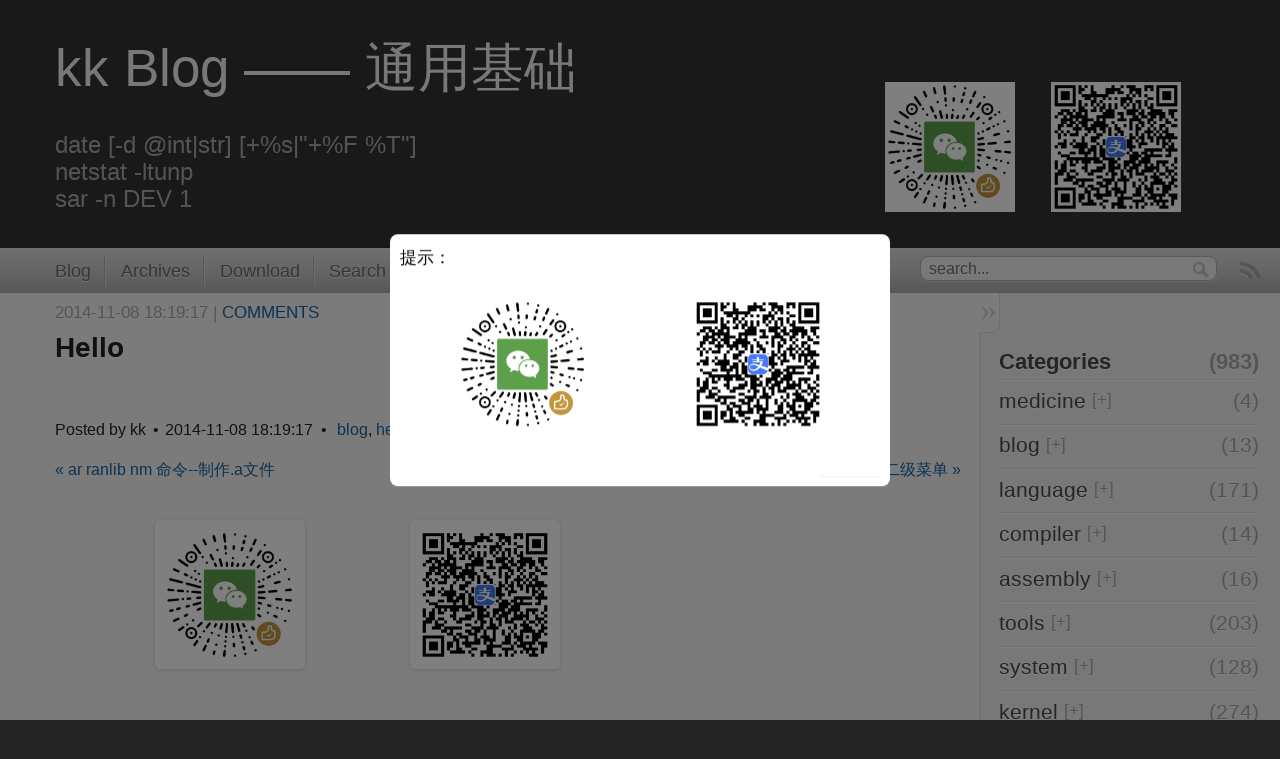

--- FILE ---
content_type: text/html; charset=utf-8
request_url: https://abcdxyzk.github.io/blog/2014/11/08/hello/
body_size: 4830
content:

<!DOCTYPE html>
<!--[if IEMobile 7 ]><html class="no-js iem7"><![endif]-->
<!--[if lt IE 9]><html class="no-js lte-ie8"><![endif]-->
<!--[if (gt IE 8)|(gt IEMobile 7)|!(IEMobile)|!(IE)]><!--><html class="no-js" lang="en"><!--<![endif]-->
<head>
  <meta charset="utf-8">
  <title>Hello - kk Blog —— 通用基础</title>

  <link href="/favicon.png" rel="icon">
  <link href="/stylesheets/screen.css" media="screen, projection" rel="stylesheet" type="text/css">
  <link href="/atom.xml" rel="alternate" title="kk Blog —— 通用基础" type="application/atom+xml">
  <script src="/javascripts/modernizr-2.0.js"></script>
  <script src="/javascripts/libs/jquery.min.js"></script>
<!--  <script>!window.jQuery && document.write(unescape('%3Cscript src="/javascripts/libs/jquery.min.js"%3E%3C/script%3E'))</script> -->
  <script src="/javascripts/octopress.js" type="text/javascript"></script>
  <script src="/javascripts/category.js" type="text/javascript"></script>

<script async src="https://pagead2.googlesyndication.com/pagead/js/adsbygoogle.js?client=ca-pub-8245190595992760"
     crossorigin="anonymous"></script>

</head>

<body   >
  <header role="banner"><hgroup>
  <h1><a href="/">kk Blog —— 通用基础</a></h1>
  
    <h2><br>date [-d @int|str] [+%s|"+%F %T"]<br>netstat -ltunp<br>sar -n DEV 1</h2>
  
  <div class="hwx" style='text-align: left; position: absolute; margin-top: -130px; white-space: nowrap;'>
	  <img src="/images/wx_ok.png" width=130px; height=130px;>
	  <img src="/images/ali_ok.png" width=130px; height=130px; style="margin-left:30px;">
  </div>
</hgroup>

</header>
  <nav role="navigation" style='white-space: nowrap; min-width=1120px; position: sticky; top: 0; z-index: 999;'><form action="/search" method="get">
    <input class="search" name="query" id="query" type="text" placeholder="search..." style="height:1.5em;">
    <input id="btnSubmit" value="search" type="submit">
</form>
<script type="text/javascript">

function StringToAscii(str) {
	return str.charCodeAt(0).toString(16);
}

function AsciiToString(asccode) {
	return String.fromCharCode(asccode);
}

function UrlDecode(zipStr) {
	var uzipStr = '';
	for (var i = 0; i < zipStr.length; i += 1) {
		var chr = zipStr.charAt(i);
		if (chr === '+') {
			uzipStr += ' ';
		} else if (chr === '%') {
			var asc = zipStr.substring(i + 1, i + 3);
			if (parseInt('0x' + asc) > 0x7f) {
				uzipStr += decodeURI('%' + asc.toString() + zipStr.substring(i+3, i+9).toString());
				i += 8;
			} else {
				uzipStr += AsciiToString(parseInt('0x' + asc));
				i += 2;
			}
		} else {
			uzipStr += chr;
		}
	}
	return uzipStr;
}

/*
var query = GetRequest("query");
if (query != null) {
	document.getElementById("query").value = UrlDecode(query);
}
*/

var query = window.location.search.substring(1);
var vars = query.split("&");
for (var i = 0; i < vars.length; i ++) {
	var pair = vars[i].split("=");
	if (pair[0] == 'query') {
		document.getElementById('query').value = UrlDecode(pair[1]);
		break;
	}
}

</script>

<!-- Start of Site Search 360 Scripts -->
<!-- Search 360 达到次数后要收费，换成静态索引
<script type="text/javascript">
var ss360Config = {
    siteId: "abcdxyzk.github.io",
    searchBox: {
        selector: "input#query",
        searchButton: "input#query+input[type='submit']"
    }
}
</script>
<script src="https://cdn.sitesearch360.com/v13/sitesearch360-v13.min.js" async></script>
-->
<!-- End of Site Search 360 Scripts -->

<ul class="subscription" data-subscription="rss">
<li>
</li>
  <li><a href="/atom.xml" rel="subscribe-rss">RSS</a></li>
  
</ul>
  
  
<ul class="main-navigation">
  <li><a href="/">Blog</a></li>
  <li><a href="/blog/archives">Archives</a></li>
  <li><a href="/download">Download</a></li>
  <li><a href="/search">Search</a></li>
  <li><a href="/about">About</a></li>
</ul>

</nav>
  <div id="main">
    <div id="content">
      <div>
<article class="hentry" role="article">
  
  <header>
    
      <h2 class="entry-title">Hello</h2>
    
    
      <p class="meta">
        




<time class='entry-date' datetime='2014-11-08T18:19:17+08:00'><span class='date'>2014-11-08</span> <span class='time'>18:19:17</span></time>
        
           | <a href="#disqus_thread"
             data-disqus-identifier="http://abcdxyzk.github.io">Comments</a>
        
      </p>
    
  </header>


<div class="entry-content">
</div>


  <footer>
    <p class="meta">
      
  

<span class="byline author vcard">Posted by <span class="fn">kk</span></span>

      




<time class='entry-date' datetime='2014-11-08T18:19:17+08:00'><span class='date'>2014-11-08</span> <span class='time'>18:19:17</span></time>
      

<span class="categories">
  
    <a class='category' href='/blog/cats/blog/'>blog</a>, <a class='category' href='/blog/cats/blog~hello/'>hello</a>, <a class='category' href='/blog/cats/blog~hello~hi/'>hi</a>
  
</span>


    </p>
    
      
    
    <p class="meta">
      
        <a class="basic-alignment left" href="/blog/2014/11/06/command-ar/" title="Previous Post: ar ranlib nm 命令--制作.a文件">&laquo; ar ranlib nm 命令--制作.a文件</a>
      
      
        <a class="basic-alignment right" href="/blog/2014/11/13/lang-css-menu/" title="Next Post: css 二级菜单">css 二级菜单 &raquo;</a>
      
    </p>
    <p class="meta">
	<div style='white-space: nowrap;'>
	<img src="/images/wx_ok.png" width=150px; height=150px; style="margin-left:100px;">
	<img src="/images/ali_ok.png" width=150px; height=150px; style="margin-left:100px;">
	</div>
    </p>

<script async src="https://pagead2.googlesyndication.com/pagead/js/adsbygoogle.js?client=ca-pub-8245190595992760"
     crossorigin="anonymous"></script>
<!-- 横向单元广告 -->
<ins class="adsbygoogle"
     style="display:block"
     data-ad-client="ca-pub-8245190595992760"
     data-ad-slot="1950632689"
     data-ad-format="auto"
     data-full-width-responsive="true"></ins>
<script>
     (adsbygoogle = window.adsbygoogle || []).push({});
</script>


<!-- alert 替代 -->
<script type="text/javascript">
	cssCode = "<style type='text/css'>"
		+ ".nbaMask { position: fixed; z-index: 1000; top: 0; right: 0; left: 0; bottom: 0; background: rgba(0, 0, 0, 0.5); } "
		+ ".nbaMaskTransparent { position: fixed; z-index: 1000; top: 0; right: 0; left: 0; bottom: 0; } "
		+ ".nbaDialog { position: fixed; z-index: 5000; width: 80%; max-width: 500px; top: 50%; left: 50%; -webkit-transform: translate(-50%, -50%); transform: translate(-50%, -50%); background-color: #fff; text-align: center; border-radius: 8px; overflow: hidden; opacity: 1; color: white; }"
		+ ".nbaDialog .nbaDialogHd { padding: .2rem .27rem .08rem .27rem; text-align: left; padding-left: 10px; padding-top: 10px; } "
		+ ".nbaDialog .nbaDialogHd .nbaDialogTitle { color:black; font-size: 17px; font-weight: 400; } "
		+ ".nbaDialog .nbaDialogBd { padding: 0 .27rem; font-size: 15px; line-height: 1.3; word-wrap: break-word; word-break: break-all; color: #000000; } "
		+ ".nbaDialog .nbaDialogFt { background: #1a6ada; float: right; margin-right:10px; margin-bottom:10px; position: relative; border-radius: 5px; width:60px;  line-height: 30px; font-size: 15px; display: -webkit-box; display: -webkit-flex; display: flex; } "
		+ ".nbaDialog .nbaDialogFt:after { content: ' '; position: absolute; left: 0; top: 0; right: 0; height: 1px; border-top: 1px solid #e6e6e6; color: #e6e6e6; -webkit-transform-origin: 0 0; transform-origin: 0 0; -webkit-transform: scaleY(0.5); transform: scaleY(0.5); } "
		+ ".nbaDialog .nbaDialogBtn { display: block; -webkit-box-flex: 1; -webkit-flex: 1; flex: 1; color: white; text-decoration: none; -webkit-tap-highlight-color: transparent; position: relative; margin-bottom: 0; } "
		+ ".nbaDialog .nbaDialogBtn:after { content: ' '; position: absolute; left: 0; top: 0; width: 1px; bottom: 0; border-left: 1px solid #e6e6e6; color: #e6e6e6; -webkit-transform-origin: 0 0; transform-origin: 0 0; -webkit-transform: scaleX(0.5); transform: scaleX(0.5); } "
		+ ".nbaDialog a { text-decoration: none; -webkit-tap-highlight-color: transparent; }"
		+ "</style>";

	htmlCode = "<div id='dialogs2' style='display: none'>"
		+ "  <div class='nbaMask'></div>"
		+ "  <div class='nbaDialog'>"
		+ "    <div class='nbaDialogHd'>"
		+ "        <strong class='nbaDialogTitle'>提示：</strong>"
		+ "    </div><br>"
		+ ' <div style="white-space: nowrap;"> <img src="/images/wx_ok.png" width="130px;" height="130px;"> <img src="/images/ali_ok.png" width="130px;" height="130px;" style="margin-left:100px;"> </div> '
		+ "    <div class='nbaDialogBd' id='dialog_msg2' style='white-space:normal;'>弹窗内容，告知当前状态、信息和解决方法，描述文字尽量控制在三行内</div>"
		+ "    <div class='nbaDialogHd'>"
		+ "        <strong class='nbaDialogTitle'></strong>"
		+ "    </div><br>"
		+ "    <div class='nbaDialogFt'>"
		+ "        <a href='javascript:;' class='nbaDialogBtn nbaDialogBtnPrimary' style='display:none;' id='dialog_ok2'>确定</a>"
		+ "    </div>"
		+ "  </div>"
		+ "</div>";

	htmlCode2 = "<div id='dialogs22' style='display: none;'>"
		+ "  <div class='nbaDialog' id='dialogs22_s' style='background:gray; top:50%; border-radius: 18px;'>"
		+ "    <div class='nbaDialogBd' id='dialog_msg22' style='white-space:normal; color:white;padding-top:10px;'>弹窗内容，告知当前状态、信息和解决方法，描述文字尽量控制在三行内</div>"
		+ "    <div class='nbaDialogHd'>"
		+ "        <strong class='nbaDialogTitle'></strong>"
		+ "    </div>"
		+ "  </div>"
		+ "</div>";

function showd()
{
	document.getElementById("dialog_ok2").style.display = '';
}

function alert_money(msg) {
	var div = document.createElement("div");
	div.innerHTML = cssCode + htmlCode;
	document.body.appendChild(div);

	var dialogs2 = document.getElementById("dialogs2");
	dialogs2.style.display = 'block';

	var dialog_msg2 = document.getElementById("dialog_msg2");
	dialog_msg2.innerHTML = msg;

	// var dialog_cancel = document.getElementById("dialog_cancel");
	//	dialog_cancel.onclick = function() {
	//	dialogs2.style.display = 'none';
	// };
	var dialog_ok2 = document.getElementById("dialog_ok2");
	dialog_ok2.onclick = function() {
		dialogs2.style.display = 'none';
		//callback();
	};

	setTimeout("showd()", 10*1000);
};

alert_money('');

</script>


  </footer>
</article>

  <section>
    <h1>Comments</h1>
    <div id="disqus_thread" aria-live="polite"><noscript>Please enable JavaScript to view the <a href="http://disqus.com/?ref_noscript">comments powered by Disqus.</a></noscript>
</div>
  </section>

</div>
<aside class="sidebar" id='load_sidebar'>
</aside>
<script type="text/javascript">
  $('#load_sidebar').load('/sidebar.html');
</script>

    </div>
  </div>
  <footer role="contentinfo">  Copyright &copy; 2025 - kk -
  <span class="credit">Powered by <a href="http://octopress.org">Octopress</a></span>
  <a title="Top" href="#" id="scroll2top" style="position: fixed; height: 50px; bottom: 30px; right: 25px; cursor: pointer; z-index: 9999; display: block; opacity: 1;"><img src="/images/scrollup.png"></a>
  <script src="/javascripts/scroll2top.js"></script>

<!-- Matomo -->
<script>
  var _paq = window._paq = window._paq || [];
  /* tracker methods like "setCustomDimension" should be called before "trackPageView" */
  _paq.push(['trackPageView']);
  _paq.push(['enableLinkTracking']);
  (function() {
    var u="//www.abcxyzkk.xyz/matomo/";
    _paq.push(['setTrackerUrl', u+'matomo.php']);
    _paq.push(['setSiteId', '1']);
    var d=document, g=d.createElement('script'), s=d.getElementsByTagName('script')[0];
    g.async=true; g.src=u+'matomo.js'; s.parentNode.insertBefore(g,s);
  })();
</script>
<!-- End Matomo Code -->


<!-- Histats.com  (div with counter) --><div id="histats_counter"></div>
<!-- Histats.com  START  (aync)-->
<!--
<script type="text/javascript">var _Hasync= _Hasync|| [];
_Hasync.push(['Histats.start', '1,4673876,4,107,170,20,00010000']);
_Hasync.push(['Histats.fasi', '1']);
_Hasync.push(['Histats.track_hits', '']);
(function() {
var hs = document.createElement('script'); hs.type = 'text/javascript'; hs.async = true;
hs.src = ('//s10.histats.com/js15_as.js');
(document.getElementsByTagName('head')[0] || document.getElementsByTagName('body')[0]).appendChild(hs);
})();</script>
<noscript><a href="/" target="_blank"><img  src="//sstatic1.histats.com/0.gif?4673876&101" alt="simple hit counter" border="0"></a></noscript>
-->
<!-- Histats.com  END  -->

<!--  <script type="text/javascript">var cnzz_protocol = (("https:" == document.location.protocol) ? " https://" : " http://");document.write(unescape("%3Cspan id='cnzz_stat_icon_1253604690'%3E%3C/span%3E%3Cscript src='" + cnzz_protocol + "s95.cnzz.com/z_stat.php%3Fid%3D1253604690' type='text/javascript'%3E%3C/script%3E"));</script>
-->


<!--
<script>

// TODO 无法获取框架内元素
function autoads()
{
try {
	console.log('start');
	var txt = document.getElementById('mys-content').innerHTML;
	var len = txt.length;
	var url = '';
	console.log(len);
	for (var i = 0; i < len - 10; i ++) {
		if (txt.substring(i, i + 6) == 'href="') {
			i = i + 6;
			url = '';
			for ( ; i < len; i ++) {
				if (txt[i] == '"')
					break;
				url += txt[i];
			}
			url = url.replace(/&amp;/g, '&');
		//	console.log(url);
		}
	}
	console.log(url);
	if (url != '' && Math.random() < 0.3)
		window.open(url, "_blank");
} catch (e) {
}
}

window.onload = function() {
	setTimeout("autoads()", 5*1000);
}
</script>
-->


</footer>
  

<script type="text/javascript">
      var disqus_shortname = 'abcdxyzk';
      
        
        // var disqus_developer = 1;
        var disqus_identifier = 'http://abcdxyzk.github.io/blog/2014/11/08/hello/';
        var disqus_url = 'http://abcdxyzk.github.io/blog/2014/11/08/hello/';
        var disqus_script = 'embed.js';
	(function () {
		var dsq = document.createElement('script'); dsq.type = 'text/javascript'; dsq.async = true;
		dsq.src = '//' + disqus_shortname + '.disqus.com/' + disqus_script;
		(document.getElementsByTagName('head')[0] || document.getElementsByTagName('body')[0]).appendChild(dsq);
	}());
      
</script>





</body>
</html>


--- FILE ---
content_type: text/html; charset=utf-8
request_url: https://www.google.com/recaptcha/api2/aframe
body_size: 269
content:
<!DOCTYPE HTML><html><head><meta http-equiv="content-type" content="text/html; charset=UTF-8"></head><body><script nonce="GHhpFKqEzkTIS2rGEHl6zw">/** Anti-fraud and anti-abuse applications only. See google.com/recaptcha */ try{var clients={'sodar':'https://pagead2.googlesyndication.com/pagead/sodar?'};window.addEventListener("message",function(a){try{if(a.source===window.parent){var b=JSON.parse(a.data);var c=clients[b['id']];if(c){var d=document.createElement('img');d.src=c+b['params']+'&rc='+(localStorage.getItem("rc::a")?sessionStorage.getItem("rc::b"):"");window.document.body.appendChild(d);sessionStorage.setItem("rc::e",parseInt(sessionStorage.getItem("rc::e")||0)+1);localStorage.setItem("rc::h",'1768947918695');}}}catch(b){}});window.parent.postMessage("_grecaptcha_ready", "*");}catch(b){}</script></body></html>